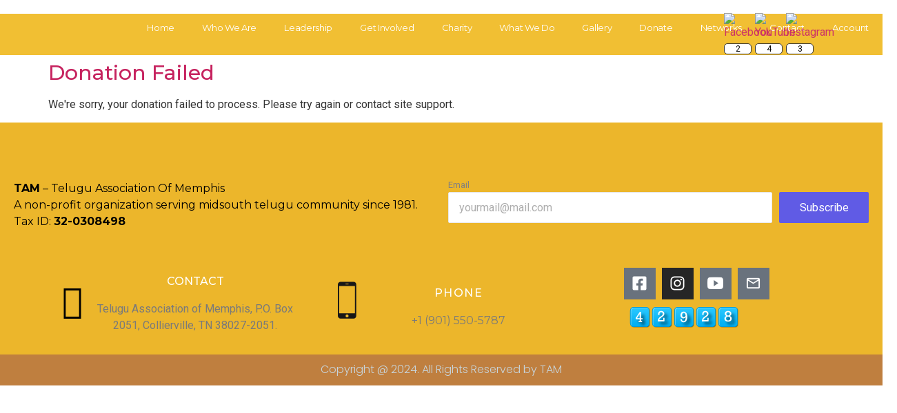

--- FILE ---
content_type: text/html; charset=utf-8
request_url: https://accounts.google.com/o/oauth2/postmessageRelay?parent=https%3A%2F%2Ftelugumemphis.org&jsh=m%3B%2F_%2Fscs%2Fabc-static%2F_%2Fjs%2Fk%3Dgapi.lb.en.2kN9-TZiXrM.O%2Fd%3D1%2Frs%3DAHpOoo_B4hu0FeWRuWHfxnZ3V0WubwN7Qw%2Fm%3D__features__
body_size: 161
content:
<!DOCTYPE html><html><head><title></title><meta http-equiv="content-type" content="text/html; charset=utf-8"><meta http-equiv="X-UA-Compatible" content="IE=edge"><meta name="viewport" content="width=device-width, initial-scale=1, minimum-scale=1, maximum-scale=1, user-scalable=0"><script src='https://ssl.gstatic.com/accounts/o/2580342461-postmessagerelay.js' nonce="JFkUzqC0m90eIeJV3atsVw"></script></head><body><script type="text/javascript" src="https://apis.google.com/js/rpc:shindig_random.js?onload=init" nonce="JFkUzqC0m90eIeJV3atsVw"></script></body></html>

--- FILE ---
content_type: text/css
request_url: https://telugumemphis.org/wp-content/uploads/elementor/css/post-20.css?ver=1767837850
body_size: 1565
content:
.elementor-20 .elementor-element.elementor-element-c00f530{--display:flex;--min-height:176px;--flex-direction:row;--container-widget-width:calc( ( 1 - var( --container-widget-flex-grow ) ) * 100% );--container-widget-height:100%;--container-widget-flex-grow:1;--container-widget-align-self:stretch;--flex-wrap-mobile:wrap;--align-items:stretch;--gap:10px 10px;--row-gap:10px;--column-gap:10px;--overlay-opacity:0.13;--margin-top:0px;--margin-bottom:0px;--margin-left:0px;--margin-right:0px;--padding-top:0px;--padding-bottom:0px;--padding-left:0px;--padding-right:0px;}.elementor-20 .elementor-element.elementor-element-c00f530:not(.elementor-motion-effects-element-type-background), .elementor-20 .elementor-element.elementor-element-c00f530 > .elementor-motion-effects-container > .elementor-motion-effects-layer{background-color:rgba(64, 84, 178, 0);background-image:url("https://telugumemphis.org/wp-content/uploads/2023/12/6a6bb5f0-f280-46ad-af43-5ed7851576ef.png");background-position:center center;background-repeat:no-repeat;background-size:100% auto;}.elementor-20 .elementor-element.elementor-element-c00f530::before, .elementor-20 .elementor-element.elementor-element-c00f530 > .elementor-background-video-container::before, .elementor-20 .elementor-element.elementor-element-c00f530 > .e-con-inner > .elementor-background-video-container::before, .elementor-20 .elementor-element.elementor-element-c00f530 > .elementor-background-slideshow::before, .elementor-20 .elementor-element.elementor-element-c00f530 > .e-con-inner > .elementor-background-slideshow::before, .elementor-20 .elementor-element.elementor-element-c00f530 > .elementor-motion-effects-container > .elementor-motion-effects-layer::before{background-color:#000000;--background-overlay:'';}.elementor-20 .elementor-element.elementor-element-c00f530.e-con{--flex-grow:0;--flex-shrink:0;}.elementor-20 .elementor-element.elementor-element-0d65356{--display:flex;}.elementor-20 .elementor-element.elementor-element-ac9df7c{--display:flex;top:0px;bottom:auto;z-index:10;--min-height:60px;--flex-direction:row;--container-widget-width:calc( ( 1 - var( --container-widget-flex-grow ) ) * 100% );--container-widget-height:100%;--container-widget-flex-grow:1;--container-widget-align-self:stretch;--flex-wrap-mobile:wrap;--align-items:stretch;--gap:10px 10px;--row-gap:10px;--column-gap:10px;--background-transition:0.3s;--margin-top:0px;--margin-bottom:0px;--margin-left:0px;--margin-right:0px;--padding-top:0px;--padding-bottom:0px;--padding-left:0px;--padding-right:0px;}.elementor-20 .elementor-element.elementor-element-ac9df7c:not(.elementor-motion-effects-element-type-background), .elementor-20 .elementor-element.elementor-element-ac9df7c > .elementor-motion-effects-container > .elementor-motion-effects-layer{background-color:#F1BF33;}.elementor-20 .elementor-element.elementor-element-ac9df7c + .wpr-hidden-header{top:0px;}.elementor-20 .elementor-element.elementor-element-ac9df7c + .wpr-hidden-header-flex{top:0px;}.wpr-hidden-header{z-index:10;}.wpr-hidden-header-flex{z-index:10;}.elementor-20 .elementor-element.elementor-element-ac9df7c:hover::before, .elementor-20 .elementor-element.elementor-element-ac9df7c:hover > .elementor-background-video-container::before, .elementor-20 .elementor-element.elementor-element-ac9df7c:hover > .e-con-inner > .elementor-background-video-container::before, .elementor-20 .elementor-element.elementor-element-ac9df7c > .elementor-background-slideshow:hover::before, .elementor-20 .elementor-element.elementor-element-ac9df7c > .e-con-inner > .elementor-background-slideshow:hover::before{--background-overlay:'';}.elementor-20 .elementor-element.elementor-element-ac9df7c:hover{--overlay-opacity:0.5;}.elementor-20 .elementor-element.elementor-element-ac9df7c.e-con{--flex-grow:0;--flex-shrink:0;}.elementor-20 .elementor-element.elementor-element-d4d7cea{--display:flex;--gap:0px 0px;--row-gap:0px;--column-gap:0px;--margin-top:0px;--margin-bottom:0px;--margin-left:0px;--margin-right:0px;--padding-top:0px;--padding-bottom:0px;--padding-left:0px;--padding-right:0px;}.elementor-widget-nav-menu .eael-protected-content-message{font-family:var( --e-global-typography-secondary-font-family ), Sans-serif;font-weight:var( --e-global-typography-secondary-font-weight );}.elementor-widget-nav-menu .protected-content-error-msg{font-family:var( --e-global-typography-secondary-font-family ), Sans-serif;font-weight:var( --e-global-typography-secondary-font-weight );}.elementor-widget-nav-menu .elementor-nav-menu .elementor-item{font-family:var( --e-global-typography-primary-font-family ), Sans-serif;font-size:var( --e-global-typography-primary-font-size );font-weight:var( --e-global-typography-primary-font-weight );line-height:var( --e-global-typography-primary-line-height );}.elementor-widget-nav-menu .elementor-nav-menu--main .elementor-item{color:var( --e-global-color-text );fill:var( --e-global-color-text );}.elementor-widget-nav-menu .elementor-nav-menu--main .elementor-item:hover,
					.elementor-widget-nav-menu .elementor-nav-menu--main .elementor-item.elementor-item-active,
					.elementor-widget-nav-menu .elementor-nav-menu--main .elementor-item.highlighted,
					.elementor-widget-nav-menu .elementor-nav-menu--main .elementor-item:focus{color:var( --e-global-color-accent );fill:var( --e-global-color-accent );}.elementor-widget-nav-menu .elementor-nav-menu--main:not(.e--pointer-framed) .elementor-item:before,
					.elementor-widget-nav-menu .elementor-nav-menu--main:not(.e--pointer-framed) .elementor-item:after{background-color:var( --e-global-color-accent );}.elementor-widget-nav-menu .e--pointer-framed .elementor-item:before,
					.elementor-widget-nav-menu .e--pointer-framed .elementor-item:after{border-color:var( --e-global-color-accent );}.elementor-widget-nav-menu{--e-nav-menu-divider-color:var( --e-global-color-text );}.elementor-widget-nav-menu .elementor-nav-menu--dropdown .elementor-item, .elementor-widget-nav-menu .elementor-nav-menu--dropdown  .elementor-sub-item{font-family:var( --e-global-typography-accent-font-family ), Sans-serif;font-weight:var( --e-global-typography-accent-font-weight );}.elementor-20 .elementor-element.elementor-element-d250ade{width:var( --container-widget-width, 93.48% );max-width:93.48%;--container-widget-width:93.48%;--container-widget-flex-grow:0;--e-nav-menu-horizontal-menu-item-margin:calc( 0px / 2 );}.elementor-20 .elementor-element.elementor-element-d250ade.elementor-element{--align-self:stretch;--flex-grow:0;--flex-shrink:0;}.elementor-20 .elementor-element.elementor-element-d250ade .elementor-menu-toggle{margin-left:auto;}.elementor-20 .elementor-element.elementor-element-d250ade .elementor-nav-menu .elementor-item{font-family:"Montserrat", Sans-serif;font-size:12px;font-weight:400;line-height:28px;letter-spacing:1.7px;}.elementor-20 .elementor-element.elementor-element-d250ade .elementor-nav-menu--main .elementor-item{color:#FFFFFF;fill:#FFFFFF;padding-top:0px;padding-bottom:0px;}.elementor-20 .elementor-element.elementor-element-d250ade .elementor-nav-menu--main .elementor-item:hover,
					.elementor-20 .elementor-element.elementor-element-d250ade .elementor-nav-menu--main .elementor-item.elementor-item-active,
					.elementor-20 .elementor-element.elementor-element-d250ade .elementor-nav-menu--main .elementor-item.highlighted,
					.elementor-20 .elementor-element.elementor-element-d250ade .elementor-nav-menu--main .elementor-item:focus{color:#3F9CEB;fill:#3F9CEB;}.elementor-20 .elementor-element.elementor-element-d250ade .elementor-nav-menu--main:not(.e--pointer-framed) .elementor-item:before,
					.elementor-20 .elementor-element.elementor-element-d250ade .elementor-nav-menu--main:not(.e--pointer-framed) .elementor-item:after{background-color:#4AA9F8;}.elementor-20 .elementor-element.elementor-element-d250ade .e--pointer-framed .elementor-item:before,
					.elementor-20 .elementor-element.elementor-element-d250ade .e--pointer-framed .elementor-item:after{border-color:#4AA9F8;}.elementor-20 .elementor-element.elementor-element-d250ade .e--pointer-framed .elementor-item:before{border-width:0px;}.elementor-20 .elementor-element.elementor-element-d250ade .e--pointer-framed.e--animation-draw .elementor-item:before{border-width:0 0 0px 0px;}.elementor-20 .elementor-element.elementor-element-d250ade .e--pointer-framed.e--animation-draw .elementor-item:after{border-width:0px 0px 0 0;}.elementor-20 .elementor-element.elementor-element-d250ade .e--pointer-framed.e--animation-corners .elementor-item:before{border-width:0px 0 0 0px;}.elementor-20 .elementor-element.elementor-element-d250ade .e--pointer-framed.e--animation-corners .elementor-item:after{border-width:0 0px 0px 0;}.elementor-20 .elementor-element.elementor-element-d250ade .e--pointer-underline .elementor-item:after,
					 .elementor-20 .elementor-element.elementor-element-d250ade .e--pointer-overline .elementor-item:before,
					 .elementor-20 .elementor-element.elementor-element-d250ade .e--pointer-double-line .elementor-item:before,
					 .elementor-20 .elementor-element.elementor-element-d250ade .e--pointer-double-line .elementor-item:after{height:0px;}.elementor-20 .elementor-element.elementor-element-d250ade .elementor-nav-menu--main:not(.elementor-nav-menu--layout-horizontal) .elementor-nav-menu > li:not(:last-child){margin-bottom:0px;}.elementor-20 .elementor-element.elementor-element-d250ade .elementor-nav-menu--dropdown a, .elementor-20 .elementor-element.elementor-element-d250ade .elementor-menu-toggle{color:#E0B112;}.elementor-20 .elementor-element.elementor-element-d250ade .elementor-nav-menu--dropdown{background-color:#FFFFFF;}.elementor-20 .elementor-element.elementor-element-d250ade .elementor-nav-menu--dropdown a:hover,
					.elementor-20 .elementor-element.elementor-element-d250ade .elementor-nav-menu--dropdown a.elementor-item-active,
					.elementor-20 .elementor-element.elementor-element-d250ade .elementor-nav-menu--dropdown a.highlighted,
					.elementor-20 .elementor-element.elementor-element-d250ade .elementor-menu-toggle:hover{color:#F4B809;}.elementor-20 .elementor-element.elementor-element-d250ade .elementor-nav-menu--dropdown a:hover,
					.elementor-20 .elementor-element.elementor-element-d250ade .elementor-nav-menu--dropdown a.elementor-item-active,
					.elementor-20 .elementor-element.elementor-element-d250ade .elementor-nav-menu--dropdown a.highlighted{background-color:#FFFFFF;}.elementor-20 .elementor-element.elementor-element-d250ade div.elementor-menu-toggle{color:#FFFFFF;}.elementor-20 .elementor-element.elementor-element-d250ade div.elementor-menu-toggle svg{fill:#FFFFFF;}.elementor-theme-builder-content-area{height:400px;}.elementor-location-header:before, .elementor-location-footer:before{content:"";display:table;clear:both;}@media(min-width:768px){.elementor-20 .elementor-element.elementor-element-c00f530{--width:101.622%;}.elementor-20 .elementor-element.elementor-element-d4d7cea{--width:100%;}}@media(max-width:1366px) and (min-width:768px){.elementor-20 .elementor-element.elementor-element-ac9df7c{--width:1362px;}}@media(max-width:1366px){.elementor-20 .elementor-element.elementor-element-c00f530:not(.elementor-motion-effects-element-type-background), .elementor-20 .elementor-element.elementor-element-c00f530 > .elementor-motion-effects-container > .elementor-motion-effects-layer{background-image:url("https://telugumemphis.org/wp-content/uploads/2023/12/6a6bb5f0-f280-46ad-af43-5ed7851576ef.png");background-position:center center;background-size:cover;}.elementor-20 .elementor-element.elementor-element-c00f530{--min-height:0px;}.elementor-20 .elementor-element.elementor-element-ac9df7c{top:0px;bottom:auto;}.elementor-20 .elementor-element.elementor-element-ac9df7c + .wpr-hidden-header{top:0px;}.elementor-20 .elementor-element.elementor-element-ac9df7c + .wpr-hidden-header-flex{top:0px;}.elementor-widget-nav-menu .elementor-nav-menu .elementor-item{font-size:var( --e-global-typography-primary-font-size );line-height:var( --e-global-typography-primary-line-height );}.elementor-20 .elementor-element.elementor-element-d250ade{width:var( --container-widget-width, 1306.5px );max-width:1306.5px;--container-widget-width:1306.5px;--container-widget-flex-grow:0;--e-nav-menu-horizontal-menu-item-margin:calc( 0px / 2 );}.elementor-20 .elementor-element.elementor-element-d250ade .elementor-nav-menu .elementor-item{font-size:13px;line-height:40px;letter-spacing:-0.3px;}.elementor-20 .elementor-element.elementor-element-d250ade .e--pointer-framed .elementor-item:before{border-width:0px;}.elementor-20 .elementor-element.elementor-element-d250ade .e--pointer-framed.e--animation-draw .elementor-item:before{border-width:0 0 0px 0px;}.elementor-20 .elementor-element.elementor-element-d250ade .e--pointer-framed.e--animation-draw .elementor-item:after{border-width:0px 0px 0 0;}.elementor-20 .elementor-element.elementor-element-d250ade .e--pointer-framed.e--animation-corners .elementor-item:before{border-width:0px 0 0 0px;}.elementor-20 .elementor-element.elementor-element-d250ade .e--pointer-framed.e--animation-corners .elementor-item:after{border-width:0 0px 0px 0;}.elementor-20 .elementor-element.elementor-element-d250ade .e--pointer-underline .elementor-item:after,
					 .elementor-20 .elementor-element.elementor-element-d250ade .e--pointer-overline .elementor-item:before,
					 .elementor-20 .elementor-element.elementor-element-d250ade .e--pointer-double-line .elementor-item:before,
					 .elementor-20 .elementor-element.elementor-element-d250ade .e--pointer-double-line .elementor-item:after{height:0px;}.elementor-20 .elementor-element.elementor-element-d250ade .elementor-nav-menu--main .elementor-item{padding-top:0px;padding-bottom:0px;}.elementor-20 .elementor-element.elementor-element-d250ade .elementor-nav-menu--main:not(.elementor-nav-menu--layout-horizontal) .elementor-nav-menu > li:not(:last-child){margin-bottom:0px;}}@media(max-width:1024px){.elementor-20 .elementor-element.elementor-element-c00f530{--min-height:0px;}.elementor-20 .elementor-element.elementor-element-ac9df7c{top:0px;bottom:auto;}.elementor-20 .elementor-element.elementor-element-ac9df7c + .wpr-hidden-header{top:0px;}.elementor-20 .elementor-element.elementor-element-ac9df7c + .wpr-hidden-header-flex{top:0px;}.elementor-20 .elementor-element.elementor-element-d4d7cea{--gap:-7px -7px;--row-gap:-7px;--column-gap:-7px;--margin-top:0px;--margin-bottom:0px;--margin-left:0px;--margin-right:0px;--padding-top:-12px;--padding-bottom:-12px;--padding-left:-12px;--padding-right:-12px;}.elementor-widget-nav-menu .elementor-nav-menu .elementor-item{font-size:var( --e-global-typography-primary-font-size );line-height:var( --e-global-typography-primary-line-height );}}@media(max-width:767px){.elementor-20 .elementor-element.elementor-element-c00f530:not(.elementor-motion-effects-element-type-background), .elementor-20 .elementor-element.elementor-element-c00f530 > .elementor-motion-effects-container > .elementor-motion-effects-layer{background-image:url("https://telugumemphis.org/wp-content/uploads/2023/12/6a6bb5f0-f280-46ad-af43-5ed7851576ef.png");background-position:top center;background-size:cover;}.elementor-20 .elementor-element.elementor-element-c00f530{--width:1142px;--min-height:72px;--margin-top:0px;--margin-bottom:0px;--margin-left:0px;--margin-right:0px;--padding-top:0px;--padding-bottom:0px;--padding-left:0px;--padding-right:0px;}.elementor-20 .elementor-element.elementor-element-ac9df7c{top:0px;bottom:auto;--width:824px;}.elementor-20 .elementor-element.elementor-element-ac9df7c + .wpr-hidden-header{top:0px;}.elementor-20 .elementor-element.elementor-element-ac9df7c + .wpr-hidden-header-flex{top:0px;}.elementor-20 .elementor-element.elementor-element-d4d7cea{--width:100%;--gap:-3px -3px;--row-gap:-3px;--column-gap:-3px;--border-radius:-16px -16px -16px -16px;--margin-top:-2px;--margin-bottom:0px;--margin-left:0px;--margin-right:0px;}.elementor-widget-nav-menu .elementor-nav-menu .elementor-item{font-size:var( --e-global-typography-primary-font-size );line-height:var( --e-global-typography-primary-line-height );}.elementor-20 .elementor-element.elementor-element-d250ade{width:var( --container-widget-width, 745px );max-width:745px;--container-widget-width:745px;--container-widget-flex-grow:0;--nav-menu-icon-size:30px;}.elementor-20 .elementor-element.elementor-element-d250ade.elementor-element{--flex-grow:1;--flex-shrink:0;}.elementor-20 .elementor-element.elementor-element-d250ade .elementor-nav-menu .elementor-item{font-size:20px;letter-spacing:0px;}.elementor-20 .elementor-element.elementor-element-d250ade .e--pointer-framed .elementor-item:before{border-width:0px;}.elementor-20 .elementor-element.elementor-element-d250ade .e--pointer-framed.e--animation-draw .elementor-item:before{border-width:0 0 0px 0px;}.elementor-20 .elementor-element.elementor-element-d250ade .e--pointer-framed.e--animation-draw .elementor-item:after{border-width:0px 0px 0 0;}.elementor-20 .elementor-element.elementor-element-d250ade .e--pointer-framed.e--animation-corners .elementor-item:before{border-width:0px 0 0 0px;}.elementor-20 .elementor-element.elementor-element-d250ade .e--pointer-framed.e--animation-corners .elementor-item:after{border-width:0 0px 0px 0;}.elementor-20 .elementor-element.elementor-element-d250ade .e--pointer-underline .elementor-item:after,
					 .elementor-20 .elementor-element.elementor-element-d250ade .e--pointer-overline .elementor-item:before,
					 .elementor-20 .elementor-element.elementor-element-d250ade .e--pointer-double-line .elementor-item:before,
					 .elementor-20 .elementor-element.elementor-element-d250ade .e--pointer-double-line .elementor-item:after{height:0px;}.elementor-20 .elementor-element.elementor-element-d250ade .elementor-menu-toggle{border-width:1px;}}

--- FILE ---
content_type: text/css
request_url: https://telugumemphis.org/wp-content/uploads/elementor/css/post-772.css?ver=1767837850
body_size: 1967
content:
.elementor-772 .elementor-element.elementor-element-3662ed7{--display:flex;--flex-direction:row;--container-widget-width:initial;--container-widget-height:100%;--container-widget-flex-grow:1;--container-widget-align-self:stretch;--flex-wrap-mobile:wrap;--gap:0px 0px;--row-gap:0px;--column-gap:0px;--flex-wrap:wrap;}.elementor-772 .elementor-element.elementor-element-3662ed7:not(.elementor-motion-effects-element-type-background), .elementor-772 .elementor-element.elementor-element-3662ed7 > .elementor-motion-effects-container > .elementor-motion-effects-layer{background-color:#ECB62B;}.elementor-772 .elementor-element.elementor-element-57b8e17{--display:flex;--flex-direction:row;--container-widget-width:initial;--container-widget-height:100%;--container-widget-flex-grow:1;--container-widget-align-self:stretch;--flex-wrap-mobile:wrap;}.elementor-772 .elementor-element.elementor-element-57b8e17.e-con{--flex-grow:0;--flex-shrink:0;}.elementor-772 .elementor-element.elementor-element-d051882{--display:flex;--flex-direction:row;--container-widget-width:initial;--container-widget-height:100%;--container-widget-flex-grow:1;--container-widget-align-self:stretch;--flex-wrap-mobile:wrap;}.elementor-772 .elementor-element.elementor-element-d051882.e-con{--flex-grow:0;--flex-shrink:0;}.elementor-772 .elementor-element.elementor-element-f3ee885{--display:flex;--flex-direction:row;--container-widget-width:initial;--container-widget-height:100%;--container-widget-flex-grow:1;--container-widget-align-self:stretch;--flex-wrap-mobile:wrap;}.elementor-772 .elementor-element.elementor-element-f3ee885.e-con{--flex-grow:0;--flex-shrink:0;}.elementor-widget-theme-site-logo .eael-protected-content-message{font-family:var( --e-global-typography-secondary-font-family ), Sans-serif;font-weight:var( --e-global-typography-secondary-font-weight );}.elementor-widget-theme-site-logo .protected-content-error-msg{font-family:var( --e-global-typography-secondary-font-family ), Sans-serif;font-weight:var( --e-global-typography-secondary-font-weight );}.elementor-widget-theme-site-logo .widget-image-caption{color:var( --e-global-color-text );font-family:var( --e-global-typography-text-font-family ), Sans-serif;font-weight:var( --e-global-typography-text-font-weight );}.elementor-772 .elementor-element.elementor-element-ced2633{width:var( --container-widget-width, 30.169% );max-width:30.169%;--container-widget-width:30.169%;--container-widget-flex-grow:0;text-align:end;}.elementor-772 .elementor-element.elementor-element-ced2633.elementor-element{--flex-grow:0;--flex-shrink:0;}.elementor-772 .elementor-element.elementor-element-833c5bc{width:var( --container-widget-width, 30.169% );max-width:30.169%;--container-widget-width:30.169%;--container-widget-flex-grow:0;text-align:end;}.elementor-772 .elementor-element.elementor-element-833c5bc.elementor-element{--flex-grow:0;--flex-shrink:0;}.elementor-772 .elementor-element.elementor-element-b2d4765{--display:flex;--flex-direction:column;--container-widget-width:100%;--container-widget-height:initial;--container-widget-flex-grow:0;--container-widget-align-self:initial;--flex-wrap-mobile:wrap;}.elementor-772 .elementor-element.elementor-element-b2d4765.e-con{--flex-grow:0;--flex-shrink:0;}.elementor-widget-text-editor .eael-protected-content-message{font-family:var( --e-global-typography-secondary-font-family ), Sans-serif;font-weight:var( --e-global-typography-secondary-font-weight );}.elementor-widget-text-editor .protected-content-error-msg{font-family:var( --e-global-typography-secondary-font-family ), Sans-serif;font-weight:var( --e-global-typography-secondary-font-weight );}.elementor-widget-text-editor{font-family:var( --e-global-typography-text-font-family ), Sans-serif;font-weight:var( --e-global-typography-text-font-weight );color:var( --e-global-color-text );}.elementor-widget-text-editor.elementor-drop-cap-view-stacked .elementor-drop-cap{background-color:var( --e-global-color-primary );}.elementor-widget-text-editor.elementor-drop-cap-view-framed .elementor-drop-cap, .elementor-widget-text-editor.elementor-drop-cap-view-default .elementor-drop-cap{color:var( --e-global-color-primary );border-color:var( --e-global-color-primary );}.elementor-772 .elementor-element.elementor-element-571d36f{font-family:"Montserrat", Sans-serif;font-weight:400;color:#000000;}.elementor-772 .elementor-element.elementor-element-415d999{--display:flex;--flex-direction:column;--container-widget-width:100%;--container-widget-height:initial;--container-widget-flex-grow:0;--container-widget-align-self:initial;--flex-wrap-mobile:wrap;}.elementor-772 .elementor-element.elementor-element-415d999.e-con{--flex-grow:0;--flex-shrink:0;}.elementor-widget-wpr-mailchimp .eael-protected-content-message{font-family:var( --e-global-typography-secondary-font-family ), Sans-serif;font-weight:var( --e-global-typography-secondary-font-weight );}.elementor-widget-wpr-mailchimp .protected-content-error-msg{font-family:var( --e-global-typography-secondary-font-family ), Sans-serif;font-weight:var( --e-global-typography-secondary-font-weight );}.elementor-772 .elementor-element.elementor-element-354c57e .wpr-mailchimp-form{border-color:#E8E8E8;border-style:none;padding:0px 0px 0px 0px;border-radius:0px 0px 0px 0px;}.elementor-772 .elementor-element.elementor-element-354c57e .wpr-mailchimp-header{text-align:center;margin-bottom:30px;}.elementor-772 .elementor-element.elementor-element-354c57e .wpr-mailchimp-header i{color:#605BE5;font-size:28px;}.elementor-772 .elementor-element.elementor-element-354c57e .wpr-mailchimp-header svg{fill:#605BE5;width:28px;height:28px;}.elementor-772 .elementor-element.elementor-element-354c57e .wpr-mailchimp-header h3{color:#424242;margin-bottom:10px;}.elementor-772 .elementor-element.elementor-element-354c57e .wpr-mailchimp-header p{color:#606060;}.elementor-772 .elementor-element.elementor-element-354c57e .wpr-mailchimp-fields label{color:#818181;margin-bottom:4px;}.elementor-772 .elementor-element.elementor-element-354c57e .wpr-mailchimp-fields input{color:#474747;background-color:#FFFFFF;border-color:#e8e8e8;transition-duration:0.1s;height:45px;line-height:45px;border-style:solid;border-width:1px 1px 1px 1px;padding:0px 15px 0px 15px;border-radius:2px 2px 2px 2px;}.elementor-772 .elementor-element.elementor-element-354c57e .wpr-mailchimp-fields input::placeholder{color:#ADADAD;}.elementor-772 .elementor-element.elementor-element-354c57e .wpr-mailchimp-fields input:focus{color:#333333;background-color:#FFFFFF;border-color:#e8e8e8;}.elementor-772 .elementor-element.elementor-element-354c57e .wpr-mailchimp-fields input:focus::placeholder{color:#FFFFFF;}.elementor-772 .elementor-element.elementor-element-354c57e.wpr-mailchimp-layout-vr .wpr-mailchimp-email, .elementor-772 .elementor-element.elementor-element-354c57e.wpr-mailchimp-layout-vr .wpr-mailchimp-first-name, .elementor-772 .elementor-element.elementor-element-354c57e.wpr-mailchimp-layout-vr .wpr-mailchimp-last-name, .elementor-772 .elementor-element.elementor-element-354c57e.wpr-mailchimp-layout-vr .wpr-mailchimp-phone-number{margin-bottom:10px;}.elementor-772 .elementor-element.elementor-element-354c57e.wpr-mailchimp-layout-hr .wpr-mailchimp-email, .elementor-772 .elementor-element.elementor-element-354c57e.wpr-mailchimp-layout-hr .wpr-mailchimp-first-name, .elementor-772 .elementor-element.elementor-element-354c57e.wpr-mailchimp-layout-hr .wpr-mailchimp-last-name, .elementor-772 .elementor-element.elementor-element-354c57e.wpr-mailchimp-layout-hr .wpr-mailchimp-phone-number{margin-right:10px;}.elementor-772 .elementor-element.elementor-element-354c57e .wpr-mailchimp-subscribe-btn{color:#ffffff;border-color:#E6E2E2;transition-duration:0.1s;height:45px;line-height:45px;border-style:none;border-radius:2px 2px 2px 2px;}.elementor-772 .elementor-element.elementor-element-354c57e .wpr-mailchimp-subscribe-btn:hover{color:#FFFFFF;}.elementor-772 .elementor-element.elementor-element-354c57e .wpr-mailchimp-subscribe{width:130px;}.elementor-772 .elementor-element.elementor-element-354c57e .wpr-mailchimp-success-message{color:#333333;}.elementor-772 .elementor-element.elementor-element-354c57e .wpr-mailchimp-error-message{color:#FF348B;}.elementor-772 .elementor-element.elementor-element-354c57e .wpr-mailchimp-message{background-color:#FFFFFF;padding:0px 0px 0px 0px;margin-top:10px;}.elementor-772 .elementor-element.elementor-element-c2f0f35{--display:flex;--flex-direction:row;--container-widget-width:initial;--container-widget-height:100%;--container-widget-flex-grow:1;--container-widget-align-self:stretch;--flex-wrap-mobile:wrap;--gap:0px 0px;--row-gap:0px;--column-gap:0px;}.elementor-772 .elementor-element.elementor-element-c2f0f35:not(.elementor-motion-effects-element-type-background), .elementor-772 .elementor-element.elementor-element-c2f0f35 > .elementor-motion-effects-container > .elementor-motion-effects-layer{background-color:#ECB62B;}.elementor-772 .elementor-element.elementor-element-c2f0f35.e-con{--flex-grow:0;--flex-shrink:0;}.elementor-772 .elementor-element.elementor-element-6a381c4{--display:flex;--flex-direction:column;--container-widget-width:100%;--container-widget-height:initial;--container-widget-flex-grow:0;--container-widget-align-self:initial;--flex-wrap-mobile:wrap;}.elementor-772 .elementor-element.elementor-element-6a381c4.e-con{--flex-grow:0;--flex-shrink:0;}.elementor-widget-icon-box .eael-protected-content-message{font-family:var( --e-global-typography-secondary-font-family ), Sans-serif;font-weight:var( --e-global-typography-secondary-font-weight );}.elementor-widget-icon-box .protected-content-error-msg{font-family:var( --e-global-typography-secondary-font-family ), Sans-serif;font-weight:var( --e-global-typography-secondary-font-weight );}.elementor-widget-icon-box.elementor-view-stacked .elementor-icon{background-color:var( --e-global-color-primary );}.elementor-widget-icon-box.elementor-view-framed .elementor-icon, .elementor-widget-icon-box.elementor-view-default .elementor-icon{fill:var( --e-global-color-primary );color:var( --e-global-color-primary );border-color:var( --e-global-color-primary );}.elementor-widget-icon-box .elementor-icon-box-title, .elementor-widget-icon-box .elementor-icon-box-title a{font-family:var( --e-global-typography-primary-font-family ), Sans-serif;font-size:var( --e-global-typography-primary-font-size );font-weight:var( --e-global-typography-primary-font-weight );line-height:var( --e-global-typography-primary-line-height );}.elementor-widget-icon-box .elementor-icon-box-title{color:var( --e-global-color-primary );}.elementor-widget-icon-box:has(:hover) .elementor-icon-box-title,
					 .elementor-widget-icon-box:has(:focus) .elementor-icon-box-title{color:var( --e-global-color-primary );}.elementor-widget-icon-box .elementor-icon-box-description{font-family:var( --e-global-typography-text-font-family ), Sans-serif;font-weight:var( --e-global-typography-text-font-weight );color:var( --e-global-color-text );}.elementor-772 .elementor-element.elementor-element-fc15c4c > .elementor-widget-container{margin:0px 0px 0px 0px;}.elementor-772 .elementor-element.elementor-element-fc15c4c .elementor-icon-box-wrapper{align-items:center;text-align:center;gap:15px;}.elementor-772 .elementor-element.elementor-element-fc15c4c.elementor-view-stacked .elementor-icon{background-color:#000000;}.elementor-772 .elementor-element.elementor-element-fc15c4c.elementor-view-framed .elementor-icon, .elementor-772 .elementor-element.elementor-element-fc15c4c.elementor-view-default .elementor-icon{fill:#000000;color:#000000;border-color:#000000;}.elementor-772 .elementor-element.elementor-element-fc15c4c .elementor-icon-box-title, .elementor-772 .elementor-element.elementor-element-fc15c4c .elementor-icon-box-title a{font-family:"Montserrat", Sans-serif;font-size:16px;font-weight:500;line-height:24px;}.elementor-772 .elementor-element.elementor-element-fc15c4c .elementor-icon-box-title{color:#FFFFFF;}.elementor-772 .elementor-element.elementor-element-fc15c4c .elementor-icon-box-description{font-family:"Roboto", Sans-serif;font-weight:400;}.elementor-772 .elementor-element.elementor-element-a4bf37d{--display:flex;--flex-direction:column;--container-widget-width:100%;--container-widget-height:initial;--container-widget-flex-grow:0;--container-widget-align-self:initial;--flex-wrap-mobile:wrap;}.elementor-772 .elementor-element.elementor-element-a4bf37d.e-con{--flex-grow:0;--flex-shrink:0;}.elementor-772 .elementor-element.elementor-element-414004c > .elementor-widget-container{margin:17px 17px 17px 17px;}.elementor-772 .elementor-element.elementor-element-414004c .elementor-icon-box-wrapper{align-items:end;text-align:center;gap:0px;}.elementor-772 .elementor-element.elementor-element-414004c.elementor-view-stacked .elementor-icon{background-color:#181717;}.elementor-772 .elementor-element.elementor-element-414004c.elementor-view-framed .elementor-icon, .elementor-772 .elementor-element.elementor-element-414004c.elementor-view-default .elementor-icon{fill:#181717;color:#181717;border-color:#181717;}.elementor-772 .elementor-element.elementor-element-414004c .elementor-icon{font-size:61px;}.elementor-772 .elementor-element.elementor-element-414004c .elementor-icon-box-title, .elementor-772 .elementor-element.elementor-element-414004c .elementor-icon-box-title a{font-family:"Montserrat", Sans-serif;font-size:16px;font-weight:500;line-height:24px;letter-spacing:1.5px;}.elementor-772 .elementor-element.elementor-element-414004c .elementor-icon-box-title{color:#FFFFFF;}.elementor-772 .elementor-element.elementor-element-414004c .elementor-icon-box-description{font-family:"Montserrat", Sans-serif;font-weight:400;}.elementor-772 .elementor-element.elementor-element-b7c5237{--display:flex;--flex-direction:column;--container-widget-width:100%;--container-widget-height:initial;--container-widget-flex-grow:0;--container-widget-align-self:initial;--flex-wrap-mobile:wrap;}.elementor-772 .elementor-element.elementor-element-b7c5237.e-con{--flex-grow:0;--flex-shrink:0;}.elementor-widget-social-icons .eael-protected-content-message{font-family:var( --e-global-typography-secondary-font-family ), Sans-serif;font-weight:var( --e-global-typography-secondary-font-weight );}.elementor-widget-social-icons .protected-content-error-msg{font-family:var( --e-global-typography-secondary-font-family ), Sans-serif;font-weight:var( --e-global-typography-secondary-font-weight );}.elementor-772 .elementor-element.elementor-element-faff50b{--grid-template-columns:repeat(0, auto);--icon-size:23px;--grid-column-gap:5px;--grid-row-gap:0px;}.elementor-772 .elementor-element.elementor-element-faff50b .elementor-widget-container{text-align:center;}.elementor-772 .elementor-element.elementor-element-5d482be{--display:flex;}.elementor-widget-shortcode .eael-protected-content-message{font-family:var( --e-global-typography-secondary-font-family ), Sans-serif;font-weight:var( --e-global-typography-secondary-font-weight );}.elementor-widget-shortcode .protected-content-error-msg{font-family:var( --e-global-typography-secondary-font-family ), Sans-serif;font-weight:var( --e-global-typography-secondary-font-weight );}.elementor-772 .elementor-element.elementor-element-7c96a46 > .elementor-widget-container{margin:0px 0px 0px 97px;}.elementor-772 .elementor-element.elementor-element-5cae269{--display:flex;--min-height:45px;--flex-direction:column;--container-widget-width:calc( ( 1 - var( --container-widget-flex-grow ) ) * 100% );--container-widget-height:initial;--container-widget-flex-grow:0;--container-widget-align-self:initial;--flex-wrap-mobile:wrap;--justify-content:center;--align-items:stretch;--gap:0px 0px;--row-gap:0px;--column-gap:0px;--padding-top:0px;--padding-bottom:0px;--padding-left:0px;--padding-right:0px;}.elementor-772 .elementor-element.elementor-element-5cae269:not(.elementor-motion-effects-element-type-background), .elementor-772 .elementor-element.elementor-element-5cae269 > .elementor-motion-effects-container > .elementor-motion-effects-layer{background-color:#BF7F3F;}.elementor-widget-heading .eael-protected-content-message{font-family:var( --e-global-typography-secondary-font-family ), Sans-serif;font-weight:var( --e-global-typography-secondary-font-weight );}.elementor-widget-heading .protected-content-error-msg{font-family:var( --e-global-typography-secondary-font-family ), Sans-serif;font-weight:var( --e-global-typography-secondary-font-weight );}.elementor-widget-heading .elementor-heading-title{font-family:var( --e-global-typography-primary-font-family ), Sans-serif;font-size:var( --e-global-typography-primary-font-size );font-weight:var( --e-global-typography-primary-font-weight );line-height:var( --e-global-typography-primary-line-height );color:var( --e-global-color-primary );}.elementor-772 .elementor-element.elementor-element-32f39851{text-align:center;}.elementor-772 .elementor-element.elementor-element-32f39851 .elementor-heading-title{font-family:"Poppins", Sans-serif;font-size:16px;font-weight:300;text-transform:none;font-style:normal;text-decoration:none;line-height:1.5em;letter-spacing:0px;color:#C8D5DC;}.elementor-theme-builder-content-area{height:400px;}.elementor-location-header:before, .elementor-location-footer:before{content:"";display:table;clear:both;}@media(max-width:1366px){.elementor-widget-icon-box .elementor-icon-box-title, .elementor-widget-icon-box .elementor-icon-box-title a{font-size:var( --e-global-typography-primary-font-size );line-height:var( --e-global-typography-primary-line-height );}.elementor-772 .elementor-element.elementor-element-7c96a46 > .elementor-widget-container{margin:0px 0px 0px 70px;}.elementor-widget-heading .elementor-heading-title{font-size:var( --e-global-typography-primary-font-size );line-height:var( --e-global-typography-primary-line-height );}}@media(min-width:768px){.elementor-772 .elementor-element.elementor-element-3662ed7{--content-width:1402px;}.elementor-772 .elementor-element.elementor-element-d051882{--width:33.285%;}.elementor-772 .elementor-element.elementor-element-f3ee885{--width:33.285%;}.elementor-772 .elementor-element.elementor-element-b2d4765{--width:50%;}.elementor-772 .elementor-element.elementor-element-415d999{--width:34%;}.elementor-772 .elementor-element.elementor-element-6a381c4{--width:33%;}.elementor-772 .elementor-element.elementor-element-a4bf37d{--width:33%;}.elementor-772 .elementor-element.elementor-element-b7c5237{--width:33%;}.elementor-772 .elementor-element.elementor-element-5cae269{--content-width:1790px;}}@media(max-width:1366px) and (min-width:768px){.elementor-772 .elementor-element.elementor-element-b2d4765{--width:50%;}.elementor-772 .elementor-element.elementor-element-415d999{--width:50%;}}@media(max-width:1024px) and (min-width:768px){.elementor-772 .elementor-element.elementor-element-b2d4765{--width:50%;}.elementor-772 .elementor-element.elementor-element-415d999{--width:52%;}.elementor-772 .elementor-element.elementor-element-6a381c4{--width:33%;}.elementor-772 .elementor-element.elementor-element-b7c5237{--width:33%;}.elementor-772 .elementor-element.elementor-element-5d482be{--content-width:500px;}}@media(max-width:1024px){.elementor-772 .elementor-element.elementor-element-415d999{--justify-content:center;}.elementor-widget-icon-box .elementor-icon-box-title, .elementor-widget-icon-box .elementor-icon-box-title a{font-size:var( --e-global-typography-primary-font-size );line-height:var( --e-global-typography-primary-line-height );}.elementor-772 .elementor-element.elementor-element-fc15c4c .elementor-icon{font-size:47px;}.elementor-772 .elementor-element.elementor-element-fc15c4c .elementor-icon-box-title, .elementor-772 .elementor-element.elementor-element-fc15c4c .elementor-icon-box-title a{font-size:18px;}.elementor-772 .elementor-element.elementor-element-fc15c4c .elementor-icon-box-description{font-size:12px;}.elementor-772 .elementor-element.elementor-element-a4bf37d{--justify-content:flex-start;}.elementor-772 .elementor-element.elementor-element-414004c > .elementor-widget-container{margin:0px 0px 0px 0px;}.elementor-772 .elementor-element.elementor-element-414004c .elementor-icon-box-wrapper{text-align:start;gap:6px;}.elementor-772 .elementor-element.elementor-element-414004c .elementor-icon{font-size:29px;}.elementor-772 .elementor-element.elementor-element-414004c .elementor-icon-box-title, .elementor-772 .elementor-element.elementor-element-414004c .elementor-icon-box-title a{font-size:18px;}.elementor-772 .elementor-element.elementor-element-414004c .elementor-icon-box-description{font-size:16px;}.elementor-772 .elementor-element.elementor-element-7c96a46 > .elementor-widget-container{margin:0px 0px 0px 26px;}.elementor-widget-heading .elementor-heading-title{font-size:var( --e-global-typography-primary-font-size );line-height:var( --e-global-typography-primary-line-height );}.elementor-772 .elementor-element.elementor-element-32f39851 .elementor-heading-title{font-size:14px;}}@media(max-width:767px){.elementor-772 .elementor-element.elementor-element-ced2633 > .elementor-widget-container{margin:0px 0px 0px 7px;}.elementor-772 .elementor-element.elementor-element-ced2633{text-align:end;}.elementor-772 .elementor-element.elementor-element-833c5bc > .elementor-widget-container{margin:0px 0px 0px 7px;}.elementor-772 .elementor-element.elementor-element-833c5bc{text-align:end;}.elementor-772 .elementor-element.elementor-element-571d36f{text-align:center;font-size:12px;}.elementor-widget-icon-box .elementor-icon-box-title, .elementor-widget-icon-box .elementor-icon-box-title a{font-size:var( --e-global-typography-primary-font-size );line-height:var( --e-global-typography-primary-line-height );}.elementor-772 .elementor-element.elementor-element-414004c .elementor-icon-box-wrapper{text-align:center;}.elementor-772 .elementor-element.elementor-element-7c96a46 > .elementor-widget-container{margin:0px 11px 0px 58px;}.elementor-widget-heading .elementor-heading-title{font-size:var( --e-global-typography-primary-font-size );line-height:var( --e-global-typography-primary-line-height );}}

--- FILE ---
content_type: application/x-javascript
request_url: https://telugumemphis.org/wp-content/plugins/give-fee-recovery/assets/js/give-fee-recovery-public.min.js?ver=1.9.7
body_size: 2755
content:
;;(()=>{var e={743:function(e,a){!function(r,n){var t={version:"0.4.1",settings:{currency:{symbol:"$",format:"%s%v",decimal:".",thousand:",",precision:2,grouping:3},number:{precision:0,grouping:3,thousand:",",decimal:"."}}},i=Array.prototype.map,o=Array.isArray,s=Object.prototype.toString;function c(e){return!!(""===e||e&&e.charCodeAt&&e.substr)}function f(e){return o?o(e):"[object Array]"===s.call(e)}function u(e){return e&&"[object Object]"===s.call(e)}function d(e,a){var r;for(r in e=e||{},a=a||{})a.hasOwnProperty(r)&&null==e[r]&&(e[r]=a[r]);return e}function v(e,a,r){var n,t,o=[];if(!e)return o;if(i&&e.map===i)return e.map(a,r);for(n=0,t=e.length;n<t;n++)o[n]=a.call(r,e[n],n,e);return o}function l(e,a){return e=Math.round(Math.abs(e)),isNaN(e)?a:e}function m(e){var a=t.settings.currency.format;return"function"==typeof e&&(e=e()),c(e)&&e.match("%v")?{pos:e,neg:e.replace("-","").replace("%v","-%v"),zero:e}:e&&e.pos&&e.pos.match("%v")?e:c(a)?t.settings.currency.format={pos:a,neg:a.replace("%v","-%v"),zero:a}:a}var g=t.unformat=t.parse=function(e,a){if(f(e))return v(e,(function(e){return g(e,a)}));if("number"==typeof(e=e||0))return e;a=a||t.settings.number.decimal;var r=new RegExp("[^0-9-"+a+"]",["g"]),n=parseFloat((""+e).replace(/\((.*)\)/,"-$1").replace(r,"").replace(a,"."));return isNaN(n)?0:n},p=t.toFixed=function(e,a){a=l(a,t.settings.number.precision);var r=Math.pow(10,a);return(Math.round(t.unformat(e)*r)/r).toFixed(a)},_=t.formatNumber=t.format=function(e,a,r,n){if(f(e))return v(e,(function(e){return _(e,a,r,n)}));e=g(e);var i=d(u(a)?a:{precision:a,thousand:r,decimal:n},t.settings.number),o=l(i.precision),s=e<0?"-":"",c=parseInt(p(Math.abs(e||0),o),10)+"",m=c.length>3?c.length%3:0;return s+(m?c.substr(0,m)+i.thousand:"")+c.substr(m).replace(/(\d{3})(?=\d)/g,"$1"+i.thousand)+(o?i.decimal+p(Math.abs(e),o).split(".")[1]:"")},y=t.formatMoney=function(e,a,r,n,i,o){if(f(e))return v(e,(function(e){return y(e,a,r,n,i,o)}));e=g(e);var s=d(u(a)?a:{symbol:a,precision:r,thousand:n,decimal:i,format:o},t.settings.currency),c=m(s.format);return(e>0?c.pos:e<0?c.neg:c.zero).replace("%s",s.symbol).replace("%v",_(Math.abs(e),l(s.precision),s.thousand,s.decimal))};t.formatColumn=function(e,a,r,n,i,o){if(!e)return[];var s=d(u(a)?a:{symbol:a,precision:r,thousand:n,decimal:i,format:o},t.settings.currency),p=m(s.format),y=p.pos.indexOf("%s")<p.pos.indexOf("%v"),h=0,b=v(e,(function(e,a){if(f(e))return t.formatColumn(e,s);var r=((e=g(e))>0?p.pos:e<0?p.neg:p.zero).replace("%s",s.symbol).replace("%v",_(Math.abs(e),l(s.precision),s.thousand,s.decimal));return r.length>h&&(h=r.length),r}));return v(b,(function(e,a){return c(e)&&e.length<h?y?e.replace(s.symbol,s.symbol+new Array(h-e.length+1).join(" ")):new Array(h-e.length+1).join(" ")+e:e}))},e.exports&&(a=e.exports=t),a.accounting=t}()}},a={};function r(n){var t=a[n];if(void 0!==t)return t.exports;var i=a[n]={exports:{}};return e[n].call(i.exports,i,i.exports,r),i.exports}r.n=e=>{var a=e&&e.__esModule?()=>e.default:()=>e;return r.d(a,{a}),a},r.d=(e,a)=>{for(var n in a)r.o(a,n)&&!r.o(e,n)&&Object.defineProperty(e,n,{enumerable:!0,get:a[n]})},r.o=(e,a)=>Object.prototype.hasOwnProperty.call(e,a),(()=>{"use strict";var e=r(743),a=r.n(e);function n(e,a,r,n){var t=0;return""!==e&&""!==a&&!1===n&&(t=e>0&&a>0?function(e,a,r){return e=parseFloat(e),a=parseFloat(a),((r=parseFloat(r))+a)/(1-e/100)-r}(e,a,r):function(e,a,r){return e=parseFloat(e),a=parseFloat(a),(r=parseFloat(r))*(e/100)+a}(e,a,r)),t}function t(e,r){return r?Math.abs(parseFloat(a().unformat(e,r))):"undefined"!=typeof give_global_vars&&void 0!==give_global_vars.decimal_separator?Math.abs(parseFloat(a().unformat(e,give_global_vars.decimal_separator))):"undefined"!=typeof give_vars&&void 0!==give_vars.decimal_separator?Math.abs(parseFloat(a().unformat(e,give_vars.decimal_separator))):void 0}function i(e,r){var n,t;"undefined"!=typeof give_global_vars?(n=give_global_vars,t=Give.form.fn.getInfo("number_decimals",r),n.currency_sign=Give.form.fn.getInfo("currency_symbol",r),n.decimal_separator=Give.form.fn.getInfo("decimal_separator",r),n.thousands_separator=Give.form.fn.getInfo("thousands_separator",r),n.currency_code=Give.form.fn.getInfo("currency_code",r)):(n=give_vars,t=give_vars.currency_decimals,n.decimal_separator=n.decimal_separator,n.currency_code=give_fee_recovery_object.give_fee_currency_code);var i=give_fee_recovery_object.give_fee_zero_based_currency,o=JSON.parse(i);1>=parseInt(t)&&-1===jQuery.inArray(n.currency_code,o)&&(t=2),-1!==jQuery.inArray(n.currency_code,o)&&(t=0);var s={symbol:n.currency_sign,decimal:n.decimal_separator,thousand:n.thousands_separator,precision:t,format:"before"===n.currency_pos?"%s%v":"%v%s"};return a().formatMoney(e,s)}var o,s=window.give_global_vars;jQuery.noConflict(),o=jQuery,window.Give_Fee_Recovery={init:function(){o(".give-form-wrap").each((function(){var e=o(this).find(".give-form"),a=e.find(".give-fee-disable").val(),r=!!parseInt(a),n=e.find("input.give-gateway:radio:checked").val(),t=e.find('input[name="give-amount"]').val();o(this).find(".give-fee-message").hide(),r&&o(this).find(".give-fee-message").show(),void 0===n&&(n=e.attr("data-gateway")),r&&Give_Fee_Recovery.give_fee_update(e,!0,t,n)}))},give_fee_update:function(e,a,r,c){var f=e.find(".give-final-total-amount"),u=e.find(".give-fee-message-label-text"),d=e.find(".fee-break-down-message"),v=d.data("breakdowntext"),l=e.find(".give_fee_mode_checkbox").val(),m=Give.form.fn.getInfo("decimal_separator",e),g=t(r,m),p=JSON.parse(e.find('input[name="give-fee-recovery-settings"]').val());if(e.has(".give_fee_mode_checkbox").length>=1&&0!==l&&"undefined"!==l&&(a=e.find(".give_fee_mode_checkbox").is(":checked")),0===e.find(".give-fee-message").length)return!1;f.show(),d.hide();var _=p.fee_recovery,y=p.fee_data.all_gateways,h=0,b=0,w=!0,x=!0,F=!1,G=!1,j=0;if(_){y?(h=p.fee_data.all_gateways.base_amount,b=p.fee_data.all_gateways.percentage,w=p.fee_data.all_gateways.is_break_down,x=p.fee_data.all_gateways.give_fee_status,F=p.fee_data.all_gateways.give_fee_disable,G=p.fee_data.all_gateways.maxAmount):jQuery.each(p.fee_data,(function(e,a){c===e&&(h=a.base_amount,b=a.percentage,w=a.is_break_down,x=a.give_fee_status,F=a.give_fee_disable,G=a.maxAmount)}));var M=give_fee_recovery_object.give_fee_zero_based_currency,A=JSON.parse(M),k=Give.form.fn.getInfo("currency_code",e),I=Give.form.fn.getInfo("number_decimals",e);1>=parseInt(I)&&-1===jQuery.inArray(k,A)&&(I=2),j=n(b,h,t(r,m),F),-1!==jQuery.inArray(k,A)&&(I=0,j=Math.ceil(j)),(G=parseFloat(G))>0&&(j=Math.min(j,G)),a&&(g+=t(Give.fn.formatCurrency(j,{precision:I},e)));var O=v.replace("{amount}",i(t(r,m),e)).replace("{fee_amount}",i(j,e));if(F)e.find(".give-fee-recovery-donors-choice").hide(),e.find(".fee-coverage-required").hide();else{var C=!1,N="#give-form-"+e[0].querySelector('input[name="give-form-id"]').value+"-wrap",R=Array.from(document.querySelectorAll(N)).filter((function(e){return!e.querySelector("form.give-form")})).pop();R&&(C=R.classList.contains("give-display-modal")),C&&e.parent().hasClass("mfp-content")||e.find(".give-fee-recovery-donors-choice").show(),e.find(".fee-coverage-required").show()}x?(e.find('input[name="give-fee-status"]').remove(),e.prepend('<input type="hidden" name="give-fee-status" value="enabled"/>')):(e.find('input[name="give-fee-status"]').remove(),e.prepend('<input type="hidden" name="give-fee-status" value="disabled"/>')),a&&w&&void 0!==v&&(d.show(),e.find('input[name="give-payment-mode"]').remove(),e.prepend('<input type="hidden" name="give-payment-mode" value="'+c+'"/>'),d.text(O));var Q=e.find(".give-fee-message-label").data("feemessage").replace("{fee_amount}",i(j,e));u.text(Q),I=void 0!==s?s.number_decimals:give_vars.currency_decimals,1>=parseInt(I)&&(I=2),setTimeout((function(){f.text(i(g,e)).attr("data-total",Give.fn.formatCurrency(g,{precision:I},e))}),0),0===t(Give.fn.formatCurrency(j,{precision:I},e))?(d.hide(),u.hide(),o(".give-fee-message-label").hide()):(u.show(),o(".give-fee-message-label").show()),e.find('input[name="give-fee-mode-enable"]').remove(),e.prepend('<input type="hidden" name="give-fee-mode-enable" value="'+a+'"/>'),e.find('input[name="give-fee-amount"]').remove(),e.prepend('<input type="hidden" name="give-fee-amount" value="'+t(Give.fn.formatCurrency(j,{precision:I},e))+'"/>')}else e.find('input[name="give-fee-status"]').remove(),e.prepend('<input type="hidden" name="give-fee-status" value="disabled"/>')}},o((function(){o("body").on("change",".give_fee_mode_checkbox",(function(){var e=o(this).closest("form.give-form"),a=o(this).is(":checked"),r=e.find("input.give-gateway:radio:checked").val(),n=e.find('input[name="give-amount"]').val();void 0===r&&(r=e.attr("data-gateway")),Give_Fee_Recovery.give_fee_update(e,a,n,r)})).change(),o(document).on("give_donation_value_updated",(function(e,a,r){a||(a=o(this).closest("form.give-form"));var n=a.find("input.give-gateway:radio:checked").val(),t=void 0===r?a.find('input[name="give-amount"]').val():r;void 0===n&&(n=form.attr("data-gateway")),Give_Fee_Recovery.give_fee_update(a,!0,t,n)})),o(document).on("give_recurring_donation_amount_updated",(function(e,a,r){a||(a=o(this).closest("form.give-form"));var n=a.attr("data-gateway");Give_Fee_Recovery.give_fee_update(a,!0,r,n)})),o(document).on("give_gateway_loaded",(function(e,a,r){var n=o(e.currentTarget.activeElement).closest("form.give-form");0===n.length&&(n=o("#"+r));var t=n.find('li.give-gateway-option-selected input[name="payment-mode"]').val(),i=n.find('input[name="give-amount"]').val();void 0===t&&(t=n.attr("data-gateway")),Give_Fee_Recovery.give_fee_update(n,!0,i,t)})),Give_Fee_Recovery.init()}))})()})();